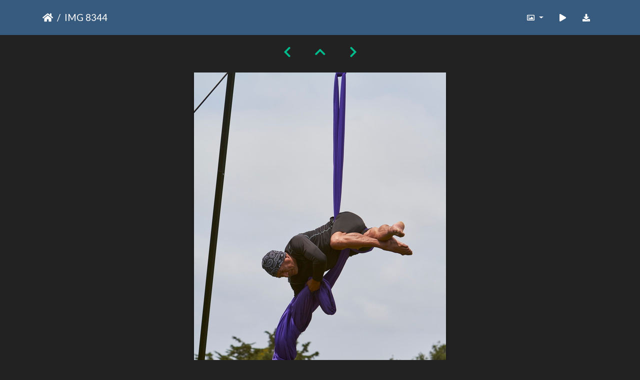

--- FILE ---
content_type: text/html; charset=utf-8
request_url: https://gallery.as.ucsb.edu/picture.php?/25706/categories/created-weekly-list-any
body_size: 17501
content:
<!DOCTYPE html>
<html lang="en" dir="ltr">
<head>
    <meta http-equiv="Content-Type" content="text/html; charset=utf-8">
    <meta name="generator" content="Piwigo (aka PWG), see piwigo.org">
    <meta name="viewport" content="width=device-width, initial-scale=1.0, maximum-scale=1.0, viewport-fit=cover">
    <meta name="mobile-web-app-capable" content="yes">
    <meta name="apple-mobile-web-app-capable" content="yes">
    <meta name="apple-mobile-web-app-status-bar-style" content="black-translucent">
    <meta http-equiv="X-UA-Compatible" content="IE=edge">
    <meta name="description" content="IMG 8344 - IMG_8344.jpg">

    <title>IMG 8344 | Associated Students Gallery</title>
    <link rel="shortcut icon" type="image/x-icon" href="themes/default/icon/favicon.ico">
    <link rel="icon" sizes="192x192" href="themes/bootstrap_darkroom/img/logo.png">
    <link rel="apple-touch-icon" sizes="192x192" href="themes/bootstrap_darkroom/img/logo.png">
    <link rel="start" title="Home" href="/" >
    <link rel="search" title="Search" href="search.php">
    <link rel="first" title="First" href="picture.php?/19325/categories/created-weekly-list-any">
    <link rel="prev" title="Previous" href="picture.php?/25707/categories/created-weekly-list-any">
    <link rel="next" title="Next" href="picture.php?/25705/categories/created-weekly-list-any">
    <link rel="last" title="Last" href="picture.php?/23881/categories/created-weekly-list-any">
    <link rel="up" title="Thumbnails" href="index.php?/categories/created-weekly-list-any/start-2235">
    <link rel="canonical" href="picture.php?/25706">

     <link rel="stylesheet" type="text/css" href="_data/combined/10uvy3v.css">

    <meta name="robots" content="noindex,nofollow">
<link rel="prerender" href="picture.php?/25705/categories/created-weekly-list-any">
</head>

<body id="thePicturePage" class="section-categories image-25706 "  data-infos='{"section":"categories","image_id":"25706"}'>

<div id="wrapper">





<!-- End of header.tpl -->
<!-- Start of picture.tpl -->


<nav class="navbar navbar-contextual navbar-expand-lg navbar-dark bg-primary sticky-top mb-2">
    <div class="container">
        <div class="navbar-brand">
            <div class="nav-breadcrumb d-inline-flex"><a class="nav-breadcrumb-item" href="/">Home</a><span class="nav-breadcrumb-item active">IMG 8344</span></div>
        </div>
        <button type="button" class="navbar-toggler" data-toggle="collapse" data-target="#secondary-navbar" aria-controls="secondary-navbar" aria-expanded="false" aria-label="Toggle navigation">
            <span class="fas fa-bars"></span>
        </button>
        <div class="navbar-collapse collapse justify-content-end" id="secondary-navbar">
            <ul class="navbar-nav">
                <li class="nav-item dropdown">
                    <a href="#" class="nav-link dropdown-toggle" data-toggle="dropdown" title="Photo sizes">
                        <i class="far fa-image fa-fw" aria-hidden="true"></i><span class="d-lg-none ml-2">Photo sizes</span>
                    </a>
                    <div class="dropdown-menu dropdown-menu-right" role="menu">
                        <a id="derivative2small" class="dropdown-item derivative-li" href="javascript:changeImgSrc('_data/i/upload/2020/01/13/20200113161045-6419c5fd-2s.jpg','2small','2small')" rel="nofollow">
                                XXS - tiny<span class="derivativeSizeDetails"> (160 x 240)</span>
                        </a>
                        <a id="derivativexsmall" class="dropdown-item derivative-li" href="javascript:changeImgSrc('i.php?/upload/2020/01/13/20200113161045-6419c5fd-xs.jpg','xsmall','xsmall')" rel="nofollow">
                                XS - extra small<span class="derivativeSizeDetails"> (216 x 324)</span>
                        </a>
                        <a id="derivativesmall" class="dropdown-item derivative-li" href="javascript:changeImgSrc('i.php?/upload/2020/01/13/20200113161045-6419c5fd-sm.jpg','small','small')" rel="nofollow">
                                S - small<span class="derivativeSizeDetails"> (288 x 432)</span>
                        </a>
                        <a id="derivativemedium" class="dropdown-item derivative-li" href="javascript:changeImgSrc('_data/i/upload/2020/01/13/20200113161045-6419c5fd-me.jpg','medium','medium')" rel="nofollow">
                                M - medium<span class="derivativeSizeDetails"> (396 x 594)</span>
                        </a>
                        <a id="derivativelarge" class="dropdown-item derivative-li active" href="javascript:changeImgSrc('_data/i/upload/2020/01/13/20200113161045-6419c5fd-la.jpg','large','large')" rel="nofollow">
                                L - large<span class="derivativeSizeDetails"> (504 x 756)</span>
                        </a>
                        <a id="derivativexlarge" class="dropdown-item derivative-li" href="javascript:changeImgSrc('i.php?/upload/2020/01/13/20200113161045-6419c5fd-xl.jpg','xlarge','xlarge')" rel="nofollow">
                                XL - extra large<span class="derivativeSizeDetails"> (612 x 918)</span>
                        </a>
                        <a id="derivativexxlarge" class="dropdown-item derivative-li" href="javascript:changeImgSrc('i.php?/upload/2020/01/13/20200113161045-6419c5fd-xx.jpg','xxlarge','xxlarge')" rel="nofollow">
                                XXL - huge<span class="derivativeSizeDetails"> (828 x 1242)</span>
                        </a>

                        <a class="dropdown-item" href="javascript:phpWGOpenWindow('./upload/2020/01/13/20200113161045-6419c5fd.jpg','xxx','scrollbars=yes,toolbar=no,status=no,resizable=yes')" rel="nofollow">Original</a>
                    </div>
                </li>
                <li class="nav-item">
                    <a class="nav-link" href="picture.php?/25706/categories/created-weekly-list-any&amp;slideshow=" title="slideshow" id="startSlideshow" rel="nofollow">
                        <i class="fas fa-play fa-fw" aria-hidden="true"></i><span class="d-lg-none ml-2 text-capitalize">slideshow</span>
                    </a>
                </li>
                <li class="nav-item">
                    <a id="downloadSwitchLink" class="nav-link" href="action.php?id=25706&amp;part=e&amp;download" title="Download this file" rel="nofollow">
                        <i class="fas fa-download fa-fw" aria-hidden="true"></i><span class="d-lg-none ml-2">Download this file</span>
                    </a>
                 </li>
            </ul>
        </div>
    </div>
</nav>


<div id="main-picture-container" class="container">


  <div class="row justify-content-center">
    <div id="navigationButtons" class="col-12 py-2">
<a href="picture.php?/25707/categories/created-weekly-list-any" title="Previous : IMG 8345" id="navPrevPicture"><i class="fas fa-chevron-left" aria-hidden="true"></i></a><a href="index.php?/categories/created-weekly-list-any/start-2235" title="Thumbnails"><i class="fas fa-chevron-up"></i></a><a href="picture.php?/25705/categories/created-weekly-list-any" title="Next : IMG 8342" id="navNextPicture"><i class="fas fa-chevron-right" aria-hidden="true"></i></a>    </div>
  </div>

  <div id="theImage" class="row d-block justify-content-center mb-3">
    <img class="path-ext-jpg file-ext-jpg" src="_data/i/upload/2020/01/13/20200113161045-6419c5fd-la.jpg" width="504" height="756" alt="IMG_8344.jpg" id="theMainImage" usemap="#maplarge" title="IMG 8344 - IMG_8344.jpg">
  
<map name="map2small"><area shape=rect coords="0,0,40,240" href="picture.php?/25707/categories/created-weekly-list-any" title="Previous : IMG 8345" alt="IMG 8345"><area shape=rect coords="40,0,119,60" href="index.php?/categories/created-weekly-list-any/start-2235" title="Thumbnails" alt="Thumbnails"><area shape=rect coords="120,0,160,240" href="picture.php?/25705/categories/created-weekly-list-any" title="Next : IMG 8342" alt="IMG 8342"></map><map name="mapxsmall"><area shape=rect coords="0,0,54,324" href="picture.php?/25707/categories/created-weekly-list-any" title="Previous : IMG 8345" alt="IMG 8345"><area shape=rect coords="54,0,161,81" href="index.php?/categories/created-weekly-list-any/start-2235" title="Thumbnails" alt="Thumbnails"><area shape=rect coords="162,0,216,324" href="picture.php?/25705/categories/created-weekly-list-any" title="Next : IMG 8342" alt="IMG 8342"></map><map name="mapsmall"><area shape=rect coords="0,0,72,432" href="picture.php?/25707/categories/created-weekly-list-any" title="Previous : IMG 8345" alt="IMG 8345"><area shape=rect coords="72,0,214,108" href="index.php?/categories/created-weekly-list-any/start-2235" title="Thumbnails" alt="Thumbnails"><area shape=rect coords="216,0,288,432" href="picture.php?/25705/categories/created-weekly-list-any" title="Next : IMG 8342" alt="IMG 8342"></map><map name="mapmedium"><area shape=rect coords="0,0,99,594" href="picture.php?/25707/categories/created-weekly-list-any" title="Previous : IMG 8345" alt="IMG 8345"><area shape=rect coords="99,0,295,148" href="index.php?/categories/created-weekly-list-any/start-2235" title="Thumbnails" alt="Thumbnails"><area shape=rect coords="297,0,396,594" href="picture.php?/25705/categories/created-weekly-list-any" title="Next : IMG 8342" alt="IMG 8342"></map><map name="maplarge"><area shape=rect coords="0,0,126,756" href="picture.php?/25707/categories/created-weekly-list-any" title="Previous : IMG 8345" alt="IMG 8345"><area shape=rect coords="126,0,376,189" href="index.php?/categories/created-weekly-list-any/start-2235" title="Thumbnails" alt="Thumbnails"><area shape=rect coords="378,0,504,756" href="picture.php?/25705/categories/created-weekly-list-any" title="Next : IMG 8342" alt="IMG 8342"></map><map name="mapxlarge"><area shape=rect coords="0,0,153,918" href="picture.php?/25707/categories/created-weekly-list-any" title="Previous : IMG 8345" alt="IMG 8345"><area shape=rect coords="153,0,456,229" href="index.php?/categories/created-weekly-list-any/start-2235" title="Thumbnails" alt="Thumbnails"><area shape=rect coords="460,0,612,918" href="picture.php?/25705/categories/created-weekly-list-any" title="Next : IMG 8342" alt="IMG 8342"></map><map name="mapxxlarge"><area shape=rect coords="0,0,207,1242" href="picture.php?/25707/categories/created-weekly-list-any" title="Previous : IMG 8345" alt="IMG 8345"><area shape=rect coords="207,0,617,310" href="index.php?/categories/created-weekly-list-any/start-2235" title="Thumbnails" alt="Thumbnails"><area shape=rect coords="622,0,828,1242" href="picture.php?/25705/categories/created-weekly-list-any" title="Next : IMG 8342" alt="IMG 8342"></map>
  </div>


  <div id="theImageComment" class="row justify-content-center mb-3">
  </div>

      <div id="theImageShareButtons" class="row justify-content-center pb-4">
    <section id="share">
        <a href="http://twitter.com/share?text=IMG 8344&amp;url=https://gallery.as.ucsb.edu/picture.php?/25706/categories/created-weekly-list-any"
           onclick="window.open(this.href, 'twitter-share', 'width=550,height=235');return false;" title="Share on Twitter">
            <i class="fab fa-twitter"></i>        </a>
        <a href="https://www.facebook.com/sharer/sharer.php?u=https://gallery.as.ucsb.edu/picture.php?/25706/categories/created-weekly-list-any"
           onclick="window.open(this.href, 'facebook-share','width=580,height=296');return false;" title="Share on Facebook">
            <i class="fab fa-facebook"></i>        </a>
    </section>
  </div>
</div>

<div id="carousel-container" class="container">
</div>

<div id="info-container" class="container">
  <div id="theImageInfos" class="row justify-content-center">
    <div id="infopanel-left" class="col-lg-6 col-12">
      <!-- Picture infos -->
      <div id="card-informations" class="card mb-2">
        <div class="card-body">
          <h5 class="card-title">Information</h5>
          <div id="info-content" class="d-flex flex-column">
            <div id="Average" class="imageInfo">
              <dl class="row mb-0">
                <dt class="col-sm-5">Rating score</dt>
                <dd class="col-sm-7">
                    <span id="ratingScore">no rate</span> <span id="ratingCount"></span>
                </dd>
              </dl>
            </div>

            <div id="rating" class="imageInfo">
              <dl class="row mb-0">
                <dt class="col-sm-5" id="updateRate">Rate this photo</dt>
                <dd class="col-sm-7">
                  <form action="picture.php?/25706/categories/created-weekly-list-any&amp;action=rate" method="post" id="rateForm" style="margin:0;">
                    <div>
                      <span class="rateButtonStarEmpty" data-value="0"></span>
                      <span class="rateButtonStarEmpty" data-value="1"></span>
                      <span class="rateButtonStarEmpty" data-value="2"></span>
                      <span class="rateButtonStarEmpty" data-value="3"></span>
                      <span class="rateButtonStarEmpty" data-value="4"></span>
                      <span class="rateButtonStarEmpty" data-value="5"></span>
                                          </div>
                  </form>
                </dd>
              </dl>
            </div>
            <div id="datecreate" class="imageInfo">
              <dl class="row mb-0">
                <dt class="col-sm-5">Created on</dt>
                <dd class="col-sm-7"><a href="index.php?/created-monthly-list-2018-05-20" rel="nofollow">Sunday 20 May 2018</a></dd>
              </dl>
            </div>
            <div id="datepost" class="imageInfo">
              <dl class="row mb-0">
                <dt class="col-sm-5">Posted on</dt>
                <dd class="col-sm-7"><a href="index.php?/posted-monthly-list-2020-01-13" rel="nofollow">Monday 13 January 2020</a></dd>
              </dl>
            </div>
            <div id="visits" class="imageInfo">
              <dl class="row mb-0">
                <dt class="col-sm-5">Visits</dt>
                <dd class="col-sm-7">1836</dd>
              </dl>
            </div>
            <div id="Categories" class="imageInfo">
              <dl class="row mb-0">
                <dt class="col-sm-5">Albums</dt>
                <dd class="col-sm-7">
                <a href="index.php?/category/as-program-board">Program Board (ASPB)</a> / <a href="index.php?/category/399">Extravaganza 2018</a>
                </dd>
              </dl>
            </div>
          </div>
        </div>
      </div>
    </div>

  </div>


</div>
        <!-- Start of footer.tpl -->
        <div class="copyright container">
            <div class="text-center">
                                Powered by	<a href="https://piwigo.org" class="Piwigo">Piwigo</a>


            </div>
        </div>
</div>



<script type="text/javascript" src="_data/combined/guwc9v.js"></script>
<script type="text/javascript">//<![CDATA[

function changeImgSrc(url,typeSave,typeMap) {var theImg = document.getElementById("theMainImage");if (theImg) {theImg.removeAttribute("width");theImg.removeAttribute("height");theImg.src = url;theImg.useMap = "#map"+typeMap;}jQuery('.derivative-li').removeClass('active');jQuery('#derivative'+typeMap).addClass('active');document.cookie = 'picture_deriv='+typeSave+';path=/';}
document.onkeydown = function(e){e=e||window.event;if (e.altKey) return true;var target=e.target||e.srcElement;if (target && target.type) return true;	var keyCode=e.keyCode||e.which, docElem=document.documentElement, url;switch(keyCode){case 63235: case 39: if ((e.ctrlKey || docElem.scrollLeft==docElem.scrollWidth-docElem.clientWidth) && $('.pswp--visible').length === 0)url="picture.php?/25705/categories/created-weekly-list-any"; break;case 63234: case 37: if ((e.ctrlKey || docElem.scrollLeft==0) && $('.pswp--visible').length === 0)url="picture.php?/25707/categories/created-weekly-list-any"; break;case 36: if (e.ctrlKey)url="picture.php?/19325/categories/created-weekly-list-any"; break;case 35: if (e.ctrlKey)url="picture.php?/23881/categories/created-weekly-list-any"; break;case 38: if (e.ctrlKey)url="index.php?/categories/created-weekly-list-any/start-2235"; break;}if (url) {window.location=url.replace("&amp;","&"); return false;}return true;}
var _pwgRatingAutoQueue = _pwgRatingAutoQueue||[];_pwgRatingAutoQueue.push( {rootUrl: '', image_id: 25706,onSuccess : function(rating) {var e = document.getElementById("updateRate");if (e) e.innerHTML = "Update your rating";e = document.getElementById("ratingScore");if (e) e.innerHTML = rating.score;e = document.getElementById("ratingCount");if (e) {if (rating.count == 1) {e.innerHTML = "(%d rate)".replace( "%d", rating.count);} else {e.innerHTML = "(%d rates)".replace( "%d", rating.count);}}$('#averageRate').find('span').each(function() {$(this).addClass(rating.average > $(this).data('value') - 0.5 ? 'rateButtonStarFull' : 'rateButtonStarEmpty');$(this).removeClass(rating.average > $(this).data('value') - 0.5 ? 'rateButtonStarEmpty' : 'rateButtonStarFull');});}});
//]]></script>
<script type="text/javascript">
(function() {
var s,after = document.getElementsByTagName('script')[document.getElementsByTagName('script').length-1];
s=document.createElement('script'); s.type='text/javascript'; s.async=true; s.src='_data/combined/v21igp.js';
after = after.parentNode.insertBefore(s, after);
})();
</script>
</body>
</html>
